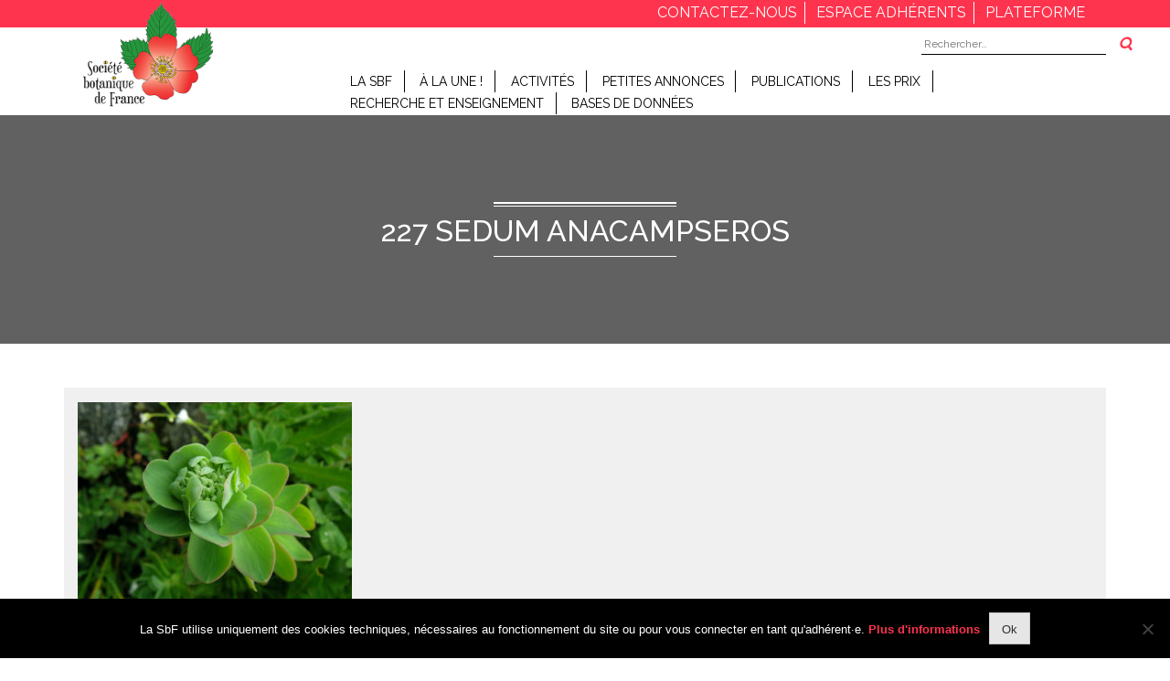

--- FILE ---
content_type: text/html; charset=UTF-8
request_url: https://societebotaniquedefrance.fr/227-sedum-anacampseros/
body_size: 10806
content:
<!doctype html>
<html dir="ltr" lang="fr-FR" prefix="og: https://ogp.me/ns#" >
<head>
	<meta charset="UTF-8">
	<meta name="viewport" content="width=device-width, initial-scale=1">
	<link rel="profile" href="https://gmpg.org/xfn/11">
	<link rel="icon"  type="image/png" href="https://societebotaniquedefrance.fr/wp-content/themes/sbf/assets/img/favicon.png" />
	<link rel="stylesheet" href="https://societebotaniquedefrance.fr/wp-content/themes/sbf/assets/plugins/magnific-popup/magnific.css">
	<link rel="stylesheet" href="//code.jquery.com/ui/1.12.1/themes/base/jquery-ui.css"> 
	<title>227 Sedum anacampseros | SBF</title>
	<style>img:is([sizes="auto" i], [sizes^="auto," i]) { contain-intrinsic-size: 3000px 1500px }</style>
	
		<!-- All in One SEO 4.8.6.1 - aioseo.com -->
	<meta name="robots" content="max-image-preview:large" />
	<meta name="author" content="pierre-antoine.precigout"/>
	<link rel="canonical" href="https://societebotaniquedefrance.fr/227-sedum-anacampseros/" />
	<meta name="generator" content="All in One SEO (AIOSEO) 4.8.6.1" />
		<meta property="og:locale" content="fr_FR" />
		<meta property="og:site_name" content="SBF | Société Botanique de France" />
		<meta property="og:type" content="article" />
		<meta property="og:title" content="227 Sedum anacampseros | SBF" />
		<meta property="og:url" content="https://societebotaniquedefrance.fr/227-sedum-anacampseros/" />
		<meta property="og:image" content="https://societebotaniquedefrance.fr/wp-content/uploads/2021/01/cropped-minilogo_siteSbF_transparent-1.png" />
		<meta property="og:image:secure_url" content="https://societebotaniquedefrance.fr/wp-content/uploads/2021/01/cropped-minilogo_siteSbF_transparent-1.png" />
		<meta property="article:published_time" content="2021-04-08T07:44:58+00:00" />
		<meta property="article:modified_time" content="2021-04-08T07:44:58+00:00" />
		<meta name="twitter:card" content="summary" />
		<meta name="twitter:title" content="227 Sedum anacampseros | SBF" />
		<meta name="twitter:image" content="https://societebotaniquedefrance.fr/wp-content/uploads/2021/01/cropped-minilogo_siteSbF_transparent-1.png" />
		<script type="application/ld+json" class="aioseo-schema">
			{"@context":"https:\/\/schema.org","@graph":[{"@type":"BreadcrumbList","@id":"https:\/\/societebotaniquedefrance.fr\/227-sedum-anacampseros\/#breadcrumblist","itemListElement":[{"@type":"ListItem","@id":"https:\/\/societebotaniquedefrance.fr#listItem","position":1,"name":"Accueil","item":"https:\/\/societebotaniquedefrance.fr","nextItem":{"@type":"ListItem","@id":"https:\/\/societebotaniquedefrance.fr\/227-sedum-anacampseros\/#listItem","name":"227 Sedum anacampseros"}},{"@type":"ListItem","@id":"https:\/\/societebotaniquedefrance.fr\/227-sedum-anacampseros\/#listItem","position":2,"name":"227 Sedum anacampseros","previousItem":{"@type":"ListItem","@id":"https:\/\/societebotaniquedefrance.fr#listItem","name":"Accueil"}}]},{"@type":"ItemPage","@id":"https:\/\/societebotaniquedefrance.fr\/227-sedum-anacampseros\/#itempage","url":"https:\/\/societebotaniquedefrance.fr\/227-sedum-anacampseros\/","name":"227 Sedum anacampseros | SBF","inLanguage":"fr-FR","isPartOf":{"@id":"https:\/\/societebotaniquedefrance.fr\/#website"},"breadcrumb":{"@id":"https:\/\/societebotaniquedefrance.fr\/227-sedum-anacampseros\/#breadcrumblist"},"author":{"@id":"https:\/\/societebotaniquedefrance.fr\/author\/pierre-antoine-precigout\/#author"},"creator":{"@id":"https:\/\/societebotaniquedefrance.fr\/author\/pierre-antoine-precigout\/#author"},"datePublished":"2021-04-08T07:44:58+02:00","dateModified":"2021-04-08T07:44:58+02:00"},{"@type":"Organization","@id":"https:\/\/societebotaniquedefrance.fr\/#organization","name":"SBF","description":"Soci\u00e9t\u00e9 Botanique de France","url":"https:\/\/societebotaniquedefrance.fr\/","logo":{"@type":"ImageObject","url":"https:\/\/societebotaniquedefrance.fr\/wp-content\/uploads\/2021\/01\/cropped-minilogo_siteSbF_transparent-1.png","@id":"https:\/\/societebotaniquedefrance.fr\/227-sedum-anacampseros\/#organizationLogo","width":155,"height":121},"image":{"@id":"https:\/\/societebotaniquedefrance.fr\/227-sedum-anacampseros\/#organizationLogo"}},{"@type":"Person","@id":"https:\/\/societebotaniquedefrance.fr\/author\/pierre-antoine-precigout\/#author","url":"https:\/\/societebotaniquedefrance.fr\/author\/pierre-antoine-precigout\/","name":"pierre-antoine.precigout","image":{"@type":"ImageObject","@id":"https:\/\/societebotaniquedefrance.fr\/227-sedum-anacampseros\/#authorImage","url":"https:\/\/secure.gravatar.com\/avatar\/f79bac7337f770e26440f868dba3de3cbe2218300e890f92d67fd235e1be3270?s=96&d=mm&r=g","width":96,"height":96,"caption":"pierre-antoine.precigout"}},{"@type":"WebSite","@id":"https:\/\/societebotaniquedefrance.fr\/#website","url":"https:\/\/societebotaniquedefrance.fr\/","name":"SBF","description":"Soci\u00e9t\u00e9 Botanique de France","inLanguage":"fr-FR","publisher":{"@id":"https:\/\/societebotaniquedefrance.fr\/#organization"}}]}
		</script>
		<!-- All in One SEO -->

<link rel='dns-prefetch' href='//cdnjs.cloudflare.com' />
<link rel='dns-prefetch' href='//stackpath.bootstrapcdn.com' />
<link rel="alternate" type="application/rss+xml" title="SBF &raquo; Flux" href="https://societebotaniquedefrance.fr/feed/" />
<link rel="alternate" type="application/rss+xml" title="SBF &raquo; Flux des commentaires" href="https://societebotaniquedefrance.fr/comments/feed/" />
<script type="text/javascript">
/* <![CDATA[ */
window._wpemojiSettings = {"baseUrl":"https:\/\/s.w.org\/images\/core\/emoji\/16.0.1\/72x72\/","ext":".png","svgUrl":"https:\/\/s.w.org\/images\/core\/emoji\/16.0.1\/svg\/","svgExt":".svg","source":{"concatemoji":"https:\/\/societebotaniquedefrance.fr\/wp-includes\/js\/wp-emoji-release.min.js?ver=6.8.3"}};
/*! This file is auto-generated */
!function(s,n){var o,i,e;function c(e){try{var t={supportTests:e,timestamp:(new Date).valueOf()};sessionStorage.setItem(o,JSON.stringify(t))}catch(e){}}function p(e,t,n){e.clearRect(0,0,e.canvas.width,e.canvas.height),e.fillText(t,0,0);var t=new Uint32Array(e.getImageData(0,0,e.canvas.width,e.canvas.height).data),a=(e.clearRect(0,0,e.canvas.width,e.canvas.height),e.fillText(n,0,0),new Uint32Array(e.getImageData(0,0,e.canvas.width,e.canvas.height).data));return t.every(function(e,t){return e===a[t]})}function u(e,t){e.clearRect(0,0,e.canvas.width,e.canvas.height),e.fillText(t,0,0);for(var n=e.getImageData(16,16,1,1),a=0;a<n.data.length;a++)if(0!==n.data[a])return!1;return!0}function f(e,t,n,a){switch(t){case"flag":return n(e,"\ud83c\udff3\ufe0f\u200d\u26a7\ufe0f","\ud83c\udff3\ufe0f\u200b\u26a7\ufe0f")?!1:!n(e,"\ud83c\udde8\ud83c\uddf6","\ud83c\udde8\u200b\ud83c\uddf6")&&!n(e,"\ud83c\udff4\udb40\udc67\udb40\udc62\udb40\udc65\udb40\udc6e\udb40\udc67\udb40\udc7f","\ud83c\udff4\u200b\udb40\udc67\u200b\udb40\udc62\u200b\udb40\udc65\u200b\udb40\udc6e\u200b\udb40\udc67\u200b\udb40\udc7f");case"emoji":return!a(e,"\ud83e\udedf")}return!1}function g(e,t,n,a){var r="undefined"!=typeof WorkerGlobalScope&&self instanceof WorkerGlobalScope?new OffscreenCanvas(300,150):s.createElement("canvas"),o=r.getContext("2d",{willReadFrequently:!0}),i=(o.textBaseline="top",o.font="600 32px Arial",{});return e.forEach(function(e){i[e]=t(o,e,n,a)}),i}function t(e){var t=s.createElement("script");t.src=e,t.defer=!0,s.head.appendChild(t)}"undefined"!=typeof Promise&&(o="wpEmojiSettingsSupports",i=["flag","emoji"],n.supports={everything:!0,everythingExceptFlag:!0},e=new Promise(function(e){s.addEventListener("DOMContentLoaded",e,{once:!0})}),new Promise(function(t){var n=function(){try{var e=JSON.parse(sessionStorage.getItem(o));if("object"==typeof e&&"number"==typeof e.timestamp&&(new Date).valueOf()<e.timestamp+604800&&"object"==typeof e.supportTests)return e.supportTests}catch(e){}return null}();if(!n){if("undefined"!=typeof Worker&&"undefined"!=typeof OffscreenCanvas&&"undefined"!=typeof URL&&URL.createObjectURL&&"undefined"!=typeof Blob)try{var e="postMessage("+g.toString()+"("+[JSON.stringify(i),f.toString(),p.toString(),u.toString()].join(",")+"));",a=new Blob([e],{type:"text/javascript"}),r=new Worker(URL.createObjectURL(a),{name:"wpTestEmojiSupports"});return void(r.onmessage=function(e){c(n=e.data),r.terminate(),t(n)})}catch(e){}c(n=g(i,f,p,u))}t(n)}).then(function(e){for(var t in e)n.supports[t]=e[t],n.supports.everything=n.supports.everything&&n.supports[t],"flag"!==t&&(n.supports.everythingExceptFlag=n.supports.everythingExceptFlag&&n.supports[t]);n.supports.everythingExceptFlag=n.supports.everythingExceptFlag&&!n.supports.flag,n.DOMReady=!1,n.readyCallback=function(){n.DOMReady=!0}}).then(function(){return e}).then(function(){var e;n.supports.everything||(n.readyCallback(),(e=n.source||{}).concatemoji?t(e.concatemoji):e.wpemoji&&e.twemoji&&(t(e.twemoji),t(e.wpemoji)))}))}((window,document),window._wpemojiSettings);
/* ]]> */
</script>
<link rel='stylesheet' id='formidable-css' href='https://societebotaniquedefrance.fr/wp-content/plugins/formidable/css/formidableforms.css?ver=10311001' type='text/css' media='all' />
<style id='wp-emoji-styles-inline-css' type='text/css'>

	img.wp-smiley, img.emoji {
		display: inline !important;
		border: none !important;
		box-shadow: none !important;
		height: 1em !important;
		width: 1em !important;
		margin: 0 0.07em !important;
		vertical-align: -0.1em !important;
		background: none !important;
		padding: 0 !important;
	}
</style>
<link rel='stylesheet' id='cookie-notice-front-css' href='https://societebotaniquedefrance.fr/wp-content/plugins/cookie-notice/css/front.min.css?ver=2.5.7' type='text/css' media='all' />
<link rel='stylesheet' id='eesfla-styles-css' href='https://societebotaniquedefrance.fr/wp-content/plugins/ee-simple-file-list-access/css/style.css?ver=2.0.3' type='text/css' media='all' />
<link rel='stylesheet' id='ee-simple-file-list-pro-css-css' href='https://societebotaniquedefrance.fr/wp-content/plugins/ee-simple-file-list-pro/css/eeStyles.css?ver=5.4.4' type='text/css' media='all' />
<link rel='stylesheet' id='ee-simple-file-list-search-css-css' href='https://societebotaniquedefrance.fr/wp-content/plugins/ee-simple-file-list-search/css/eeSFLS_styles.css?ver=2.4.5' type='text/css' media='all' />
<link rel='stylesheet' id='ee-simple-file-list-search-date-picker-css-css' href='https://societebotaniquedefrance.fr/wp-content/plugins/ee-simple-file-list-search/datepicker/jquery-ui.min.css?ver=6.8.3' type='text/css' media='all' />
<link rel='stylesheet' id='ee-simple-file-list-search-date-picker-theme-css-css' href='https://societebotaniquedefrance.fr/wp-content/plugins/ee-simple-file-list-search/datepicker/jquery-ui.theme.min.css?ver=6.8.3' type='text/css' media='all' />
<link rel='stylesheet' id='image-map-pro-dist-css-css' href='https://societebotaniquedefrance.fr/wp-content/plugins/image-map-pro-wordpress/css/image-map-pro.min.css?ver=5.6.4' type='text/css' media='' />
<link rel='stylesheet' id='ihc_font_style-css' href='https://societebotaniquedefrance.fr/wp-content/plugins/indeed-membership-pro/assets/css/font-awesome.css?ver=6.8.3' type='text/css' media='all' />
<link rel='stylesheet' id='ihc_front_end_style-css' href='https://societebotaniquedefrance.fr/wp-content/plugins/indeed-membership-pro/assets/css/style.css?ver=6.8.3' type='text/css' media='all' />
<link rel='stylesheet' id='ihc_templates_style-css' href='https://societebotaniquedefrance.fr/wp-content/plugins/indeed-membership-pro/assets/css/templates.css?ver=6.8.3' type='text/css' media='all' />
<link rel='stylesheet' id='ihc_select2_style-css' href='https://societebotaniquedefrance.fr/wp-content/plugins/indeed-membership-pro/assets/css/select2.min.css?ver=6.8.3' type='text/css' media='all' />
<link rel='stylesheet' id='ihc_iziModal-css' href='https://societebotaniquedefrance.fr/wp-content/plugins/indeed-membership-pro/assets/css/iziModal.min.css?ver=6.8.3' type='text/css' media='all' />
<link rel='stylesheet' id='ple-style-css' href='https://societebotaniquedefrance.fr/wp-content/plugins/page-loading-effects/assets/css/style.css?ver=1.0.0' type='text/css' media='all' />
<link rel='stylesheet' id='sbf-style-css' href='https://societebotaniquedefrance.fr/wp-content/themes/sbf/style.css?ver=6.8.3' type='text/css' media='all' />
<link rel='stylesheet' id='sbf-style-theme-css' href='https://societebotaniquedefrance.fr/wp-content/themes/sbf/assets/stylesheets/sass/style.css?ver=6.8.3' type='text/css' media='all' />
<link rel='stylesheet' id='slick-style-css' href='https://societebotaniquedefrance.fr/wp-content/themes/sbf/assets/slick/slick.css?ver=6.8.3' type='text/css' media='all' />
<link rel='stylesheet' id='slick-style-1-css' href='https://societebotaniquedefrance.fr/wp-content/themes/sbf/assets/slick/slick-theme.css?ver=6.8.3' type='text/css' media='all' />
<link rel='stylesheet' id='sbf-style-font-css' href='https://stackpath.bootstrapcdn.com/font-awesome/4.7.0/css/font-awesome.min.css?ver=6.8.3' type='text/css' media='all' />
<link rel='stylesheet' id='tablepress-default-css' href='https://societebotaniquedefrance.fr/wp-content/plugins/tablepress/css/build/default.css?ver=3.2' type='text/css' media='all' />
<!--n2css--><!--n2js--><script type="text/javascript" id="cookie-notice-front-js-before">
/* <![CDATA[ */
var cnArgs = {"ajaxUrl":"https:\/\/societebotaniquedefrance.fr\/wp-admin\/admin-ajax.php","nonce":"b80b04611d","hideEffect":"fade","position":"bottom","onScroll":false,"onScrollOffset":100,"onClick":false,"cookieName":"cookie_notice_accepted","cookieTime":2592000,"cookieTimeRejected":2592000,"globalCookie":false,"redirection":false,"cache":false,"revokeCookies":false,"revokeCookiesOpt":"automatic"};
/* ]]> */
</script>
<script type="text/javascript" src="https://societebotaniquedefrance.fr/wp-content/plugins/cookie-notice/js/front.min.js?ver=2.5.7" id="cookie-notice-front-js"></script>
<script type="text/javascript" src="https://societebotaniquedefrance.fr/wp-includes/js/jquery/jquery.min.js?ver=3.7.1" id="jquery-core-js"></script>
<script type="text/javascript" src="https://societebotaniquedefrance.fr/wp-includes/js/jquery/jquery-migrate.min.js?ver=3.4.1" id="jquery-migrate-js"></script>
<script type="text/javascript" src="https://societebotaniquedefrance.fr/wp-content/plugins/ee-simple-file-list-access/js/eeSFLA_scripts-footer.js?ver=2.0.3" id="eesfla-js-js"></script>
<script type="text/javascript" src="https://societebotaniquedefrance.fr/wp-content/plugins/ee-simple-file-list-pro/js/ee-head.js?ver=6.8.3" id="ee-simple-file-list-pro-js-head-js"></script>
<script type="text/javascript" src="https://societebotaniquedefrance.fr/wp-content/plugins/ee-simple-file-list-search/datepicker/jquery-ui.min.js?ver=6.8.3" id="ee-simple-file-list-search-datepicker-js-js"></script>
<script type="text/javascript" src="https://societebotaniquedefrance.fr/wp-content/plugins/indeed-membership-pro/assets/js/select2.min.js" id="ihc-select2-js"></script>
<script type="text/javascript" src="https://societebotaniquedefrance.fr/wp-content/plugins/indeed-membership-pro/assets/js/jquery-ui.min.js" id="ihc-jquery-ui-js"></script>
<script type="text/javascript" src="https://societebotaniquedefrance.fr/wp-content/plugins/indeed-membership-pro/assets/js/jquery.form.js" id="ihc-jquery_form_module-js"></script>
<script type="text/javascript" src="https://societebotaniquedefrance.fr/wp-content/plugins/indeed-membership-pro/assets/js/jquery.uploadfile.min.js" id="ihc-jquery_upload_file-js"></script>
<script type="text/javascript" id="ihc-front_end_js-js-extra">
/* <![CDATA[ */
var ihc_site_url = "https:\/\/societebotaniquedefrance.fr";
var ihc_ajax_url = "https:\/\/societebotaniquedefrance.fr\/wp-admin\/admin-ajax.php";
var ihc_translated_labels = "{\"delete_level\":\"Are you sure you want to delete this level?\",\"cancel_level\":\"Are you sure you want to cancel this level?\"}";
/* ]]> */
</script>
<script type="text/javascript" src="https://societebotaniquedefrance.fr/wp-content/plugins/indeed-membership-pro/assets/js/functions.js" id="ihc-front_end_js-js"></script>
<script type="text/javascript" src="https://societebotaniquedefrance.fr/wp-content/plugins/indeed-membership-pro/assets/js/printThis.js" id="ihc-print-this-js"></script>
<script type="text/javascript" src="https://societebotaniquedefrance.fr/wp-content/plugins/indeed-membership-pro/assets/js/iziModal.min.js" id="ihc_iziModal_js-js"></script>
<script type="text/javascript" src="https://societebotaniquedefrance.fr/wp-content/plugins/page-loading-effects/assets/js/ple.preloader.min.js?ver=6.8.3" id="ple-script-js"></script>
<script type="text/javascript" src="https://societebotaniquedefrance.fr/wp-content/themes/sbf/assets/slick/slick.js?ver=6.8.3" id="slick-js-js"></script>
<script type="text/javascript" src="https://societebotaniquedefrance.fr/wp-content/themes/sbf/assets/slick/slick.min.js?ver=6.8.3" id="slick-js-min-js"></script>
<script type="text/javascript" src="https://societebotaniquedefrance.fr/wp-content/themes/sbf/assets/js/custom.js?ver=6.8.3" id="custom-js-js"></script>
<script type="text/javascript" src="//cdnjs.cloudflare.com/ajax/libs/jquery.matchHeight/0.7.0/jquery.matchHeight-min.js?ver=6.8.3" id="custom-js"></script>
<link rel="https://api.w.org/" href="https://societebotaniquedefrance.fr/wp-json/" /><link rel="alternate" title="JSON" type="application/json" href="https://societebotaniquedefrance.fr/wp-json/wp/v2/media/2559" /><link rel="EditURI" type="application/rsd+xml" title="RSD" href="https://societebotaniquedefrance.fr/xmlrpc.php?rsd" />
<meta name="generator" content="WordPress 6.8.3" />
<link rel='shortlink' href='https://societebotaniquedefrance.fr/?p=2559' />
<link rel="alternate" title="oEmbed (JSON)" type="application/json+oembed" href="https://societebotaniquedefrance.fr/wp-json/oembed/1.0/embed?url=https%3A%2F%2Fsocietebotaniquedefrance.fr%2F227-sedum-anacampseros%2F" />
<link rel="alternate" title="oEmbed (XML)" type="text/xml+oembed" href="https://societebotaniquedefrance.fr/wp-json/oembed/1.0/embed?url=https%3A%2F%2Fsocietebotaniquedefrance.fr%2F227-sedum-anacampseros%2F&#038;format=xml" />
<script type="text/javascript">
  plePreloader.speed = "";
  if(!plePreloader.speed){
    plePreloader.speed=4000;
  }
  plePreloader.elem = "ple-loader-wraps1";
  plePreloader.elemInner = "";
  plePreloader.kicks();
</script>
<style type="text/css">
  #ple-loader-wraps1 {
    background: #fe344e;
  }
  #ple-loader-wraps1 #ple-animates {
     background:#ffffff;}
</style>
<!-- Analytics by WP Statistics - https://wp-statistics.com -->
<style type="text/css">.recentcomments a{display:inline !important;padding:0 !important;margin:0 !important;}</style><meta name="generator" content="Powered by WPBakery Page Builder - drag and drop page builder for WordPress."/>
<!--[if lte IE 9]><link rel="stylesheet" type="text/css" href="https://societebotaniquedefrance.fr/wp-content/plugins/js_composer/assets/css/vc_lte_ie9.min.css" media="screen"><![endif]-->		<style type="text/css">
					.site-title,
			.site-description {
				position: absolute;
				clip: rect(1px, 1px, 1px, 1px);
			}
				</style>
		<link rel="icon" href="https://societebotaniquedefrance.fr/wp-content/uploads/2023/03/cropped-minilogo_siteSbF_transparent-1-150x121.png" sizes="32x32" />
<link rel="icon" href="https://societebotaniquedefrance.fr/wp-content/uploads/2023/03/cropped-minilogo_siteSbF_transparent-1.png" sizes="192x192" />
<link rel="apple-touch-icon" href="https://societebotaniquedefrance.fr/wp-content/uploads/2023/03/cropped-minilogo_siteSbF_transparent-1.png" />
<meta name="msapplication-TileImage" content="https://societebotaniquedefrance.fr/wp-content/uploads/2023/03/cropped-minilogo_siteSbF_transparent-1.png" />
<noscript><style type="text/css"> .wpb_animate_when_almost_visible { opacity: 1; }</style></noscript>	 <script src="https://cdnjs.cloudflare.com/ajax/libs/jspdf/0.9.0rc1/jspdf.min.js"></script>
</head>

<header class="header">

	<div class="small_header">
		<div class="container text-right">
			<ul class="list_small_header text-uppercase">
				<li class="small_list_item border-right pr-2"><a href="https://societebotaniquedefrance.fr/contact/">contactez-nous</a></li>
				<li class="small_list_item border-right pr-2 pl-2"><a href="https://societe-botanique-de-france.s2.yapla.com/fr/accueil" target="_blank">espace adhérents</a></li>
				<li class="small_list_item pr-2 pl-2"><a href="https://societebotaniquedefrance.fr/plateforme/">Plateforme</a></li>
				<!-- <li class="small_list_item pl-1">EN</li> -->
			</ul>
		</div>
	</div>

	<div class="container">
		<div class="row">
			<div class="col-md-3 col-5">
				<div class="logo-site">
					<a href="https://societebotaniquedefrance.fr/" class="custom-logo-link" rel="home"><img width="155" height="121" src="https://societebotaniquedefrance.fr/wp-content/uploads/2021/01/cropped-minilogo_siteSbF_transparent-1.png" class="custom-logo" alt="SBF" decoding="async" /></a>				</div>
			</div>
			<div class="col-md-9 col-7 d-flex jutify-content-end">
				<div class="search-form-header">
					<span class="search-icon"><i class="fa fa-search"></i></span>
					<form role="search" method="get" class="search-form" action="https://societebotaniquedefrance.fr/">
				<label>
					<span class="screen-reader-text">Rechercher :</span>
					<input type="search" class="search-field" placeholder="Rechercher…" value="" name="s" />
				</label>
				<input type="submit" class="search-submit" value="Rechercher" />
			</form>				</div>
				<nav class="navbar navbar-expand-lg navbar-light w-100">
				  <button class="navbar-toggler" type="button" data-toggle="collapse" data-target="#navbarNav1" aria-controls="navbarNav1" aria-expanded="false" aria-label="Toggle navigation" onclick="myFunction(this)">
				      <div class="bar1"></div>
					    <div class="bar2"></div>
					    <div class="bar3"></div>
				  </button>
				  <div class="collapse navbar-collapse text-uppercase" id="navbarNav">
				    <div class="menu-menu-1-container"><ul id="menu-menu-1" class="menu"><li id="menu-item-19" class="menu-item menu-item-type-post_type menu-item-object-page menu-item-home menu-item-has-children menu-item-19"><a href="https://societebotaniquedefrance.fr/">LA SBF</a>
<ul class="sub-menu">
	<li id="menu-item-118" class="menu-item menu-item-type-post_type menu-item-object-page menu-item-118"><a href="https://societebotaniquedefrance.fr/homepage/conseil-et-bureau/">Conseil et bureau</a></li>
	<li id="menu-item-122" class="menu-item menu-item-type-post_type menu-item-object-page menu-item-122"><a href="https://societebotaniquedefrance.fr/homepage/statuts-et-reglement/">Statuts et règlement</a></li>
	<li id="menu-item-230" class="menu-item menu-item-type-post_type menu-item-object-page menu-item-230"><a href="https://societebotaniquedefrance.fr/homepage/adhesion-tarifs/">Adhésion / tarifs</a></li>
	<li id="menu-item-219" class="menu-item menu-item-type-post_type menu-item-object-page menu-item-219"><a href="https://societebotaniquedefrance.fr/homepage/liens/">Liens</a></li>
	<li id="menu-item-1873" class="menu-item menu-item-type-post_type menu-item-object-page menu-item-1873"><a href="https://societebotaniquedefrance.fr/plateforme-reservee-aux-membres-du-conseil/">Espace Réservé au Conseil</a></li>
</ul>
</li>
<li id="menu-item-1597" class="menu-item menu-item-type-post_type menu-item-object-page menu-item-has-children menu-item-1597"><a href="https://societebotaniquedefrance.fr/a-la-une/">À la Une !</a>
<ul class="sub-menu">
	<li id="menu-item-65" class="menu-item menu-item-type-post_type menu-item-object-page menu-item-65"><a href="https://societebotaniquedefrance.fr/actus/">Actus</a></li>
	<li id="menu-item-1598" class="menu-item menu-item-type-post_type menu-item-object-page menu-item-1598"><a href="https://societebotaniquedefrance.fr/actualites-botaniques/">Actualités Botaniques</a></li>
</ul>
</li>
<li id="menu-item-198" class="menu-item menu-item-type-custom menu-item-object-custom menu-item-has-children menu-item-198"><a>Activités</a>
<ul class="sub-menu">
	<li id="menu-item-205" class="menu-item menu-item-type-post_type menu-item-object-page menu-item-205"><a href="https://societebotaniquedefrance.fr/comptes-rendus-des-sessions-et-colloques/">Comptes rendus des sessions</a></li>
	<li id="menu-item-1155" class="menu-item menu-item-type-post_type menu-item-object-page menu-item-has-children menu-item-1155"><a href="https://societebotaniquedefrance.fr/colloques/">Colloques SBF</a>
	<ul class="sub-menu">
		<li id="menu-item-6680" class="menu-item menu-item-type-post_type menu-item-object-page menu-item-6680"><a href="https://societebotaniquedefrance.fr/journee-detudes-les-essences-exotiques-en-foret/">Journée d’études “Les essences exotiques en forêt”</a></li>
		<li id="menu-item-5209" class="menu-item menu-item-type-post_type menu-item-object-page menu-item-5209"><a href="https://societebotaniquedefrance.fr/colloque-alimentation/">Colloque “Alimentation”</a></li>
		<li id="menu-item-1490" class="menu-item menu-item-type-post_type menu-item-object-page menu-item-1490"><a href="https://societebotaniquedefrance.fr/colloque-domestication/">Colloque “Domestication”</a></li>
		<li id="menu-item-1471" class="menu-item menu-item-type-post_type menu-item-object-page menu-item-1471"><a href="https://societebotaniquedefrance.fr/colloque-agroforesterie/">Colloque “Agroforesterie”</a></li>
		<li id="menu-item-1472" class="menu-item menu-item-type-post_type menu-item-object-page menu-item-1472"><a href="https://societebotaniquedefrance.fr/colloque-les-pollinisations/">Colloque “Les pollinisations”</a></li>
	</ul>
</li>
	<li id="menu-item-4089" class="menu-item menu-item-type-post_type menu-item-object-page menu-item-4089"><a href="https://societebotaniquedefrance.fr/productions-scientifiques-de-nos-membres/">Productions scientifiques de nos membres</a></li>
	<li id="menu-item-199" class="menu-item menu-item-type-post_type menu-item-object-page menu-item-199"><a href="https://societebotaniquedefrance.fr/vie-de-la-societe/">Vie de la Société</a></li>
	<li id="menu-item-262" class="menu-item menu-item-type-post_type menu-item-object-page menu-item-262"><a href="https://societebotaniquedefrance.fr/antenne-sud-ouest/">Antenne Sud-Ouest</a></li>
</ul>
</li>
<li id="menu-item-7650" class="menu-item menu-item-type-post_type menu-item-object-page menu-item-has-children menu-item-7650"><a href="https://societebotaniquedefrance.fr/petites-annonces/">Petites Annonces</a>
<ul class="sub-menu">
	<li id="menu-item-7652" class="menu-item menu-item-type-post_type menu-item-object-page menu-item-7652"><a href="https://societebotaniquedefrance.fr/offres-demploi/">Offres d’emploi</a></li>
	<li id="menu-item-7654" class="menu-item menu-item-type-post_type menu-item-object-page menu-item-7654"><a href="https://societebotaniquedefrance.fr/7596-2/">Parutions d’ouvrages</a></li>
	<li id="menu-item-7655" class="menu-item menu-item-type-post_type menu-item-object-page menu-item-7655"><a href="https://societebotaniquedefrance.fr/colloques-2/">Colloques, conférences, journées d’études, événements</a></li>
	<li id="menu-item-7653" class="menu-item menu-item-type-post_type menu-item-object-page menu-item-7653"><a href="https://societebotaniquedefrance.fr/parutions-numeriques/">Parutions numériques</a></li>
	<li id="menu-item-7651" class="menu-item menu-item-type-post_type menu-item-object-page menu-item-7651"><a href="https://societebotaniquedefrance.fr/expositions/">Expositions</a></li>
</ul>
</li>
<li id="menu-item-174" class="menu-item menu-item-type-post_type menu-item-object-page menu-item-has-children menu-item-174"><a href="https://societebotaniquedefrance.fr/publications/">Publications</a>
<ul class="sub-menu">
	<li id="menu-item-1390" class="menu-item menu-item-type-post_type menu-item-object-page menu-item-has-children menu-item-1390"><a href="https://societebotaniquedefrance.fr/revues/">Revues</a>
	<ul class="sub-menu">
		<li id="menu-item-361" class="menu-item menu-item-type-post_type menu-item-object-page menu-item-361"><a href="https://societebotaniquedefrance.fr/publications/le-journal-de-botanique/">Le Journal de Botanique</a></li>
		<li id="menu-item-357" class="menu-item menu-item-type-post_type menu-item-object-page menu-item-357"><a href="https://societebotaniquedefrance.fr/publications/botany-letters/">Botany Letters</a></li>
		<li id="menu-item-356" class="menu-item menu-item-type-post_type menu-item-object-page menu-item-356"><a href="https://societebotaniquedefrance.fr/publications/acta-botanica-gallica/">Acta Botanica Gallica</a></li>
	</ul>
</li>
	<li id="menu-item-1389" class="menu-item menu-item-type-post_type menu-item-object-page menu-item-has-children menu-item-1389"><a href="https://societebotaniquedefrance.fr/ouvrages/">Ouvrages</a>
	<ul class="sub-menu">
		<li id="menu-item-358" class="menu-item menu-item-type-post_type menu-item-object-page menu-item-358"><a href="https://societebotaniquedefrance.fr/publications/flora-gallica/">Flora Gallica</a></li>
		<li id="menu-item-5171" class="menu-item menu-item-type-post_type menu-item-object-page menu-item-5171"><a href="https://societebotaniquedefrance.fr/livre-blanc-sur-lintroduction-dessences-exotiques-en-foret/">Livre blanc sur les exotiques en forêt</a></li>
		<li id="menu-item-1388" class="menu-item menu-item-type-post_type menu-item-object-page menu-item-1388"><a href="https://societebotaniquedefrance.fr/soutien-a-la-publication-douvrages/">Soutien à la publication d’ouvrages</a></li>
	</ul>
</li>
	<li id="menu-item-355" class="menu-item menu-item-type-post_type menu-item-object-page menu-item-355"><a href="https://societebotaniquedefrance.fr/publications/bulletin-de-la-societe-botanique-de-france/">Bulletins de la SbF</a></li>
	<li id="menu-item-354" class="menu-item menu-item-type-post_type menu-item-object-page menu-item-354"><a href="https://societebotaniquedefrance.fr/le-diplome-universitaire/bibliotheque/">Bibliothèque</a></li>
</ul>
</li>
<li id="menu-item-146" class="menu-item menu-item-type-post_type menu-item-object-page menu-item-has-children menu-item-146"><a href="https://societebotaniquedefrance.fr/les-prix/">Les prix</a>
<ul class="sub-menu">
	<li id="menu-item-349" class="menu-item menu-item-type-post_type menu-item-object-page menu-item-349"><a href="https://societebotaniquedefrance.fr/les-prix/prix-du-conseil/">Prix du Conseil</a></li>
	<li id="menu-item-350" class="menu-item menu-item-type-post_type menu-item-object-page menu-item-350"><a href="https://societebotaniquedefrance.fr/les-prix/prix-gandoger/">Prix Gandoger</a></li>
	<li id="menu-item-351" class="menu-item menu-item-type-post_type menu-item-object-page menu-item-351"><a href="https://societebotaniquedefrance.fr/les-prix/prix-de-coincy/">Prix de Coincy</a></li>
	<li id="menu-item-352" class="menu-item menu-item-type-post_type menu-item-object-page menu-item-352"><a href="https://societebotaniquedefrance.fr/les-prix/prix-jussieu/">Prix Jussieu</a></li>
</ul>
</li>
<li id="menu-item-138" class="menu-item menu-item-type-custom menu-item-object-custom menu-item-has-children menu-item-138"><a>Recherche et  enseignement</a>
<ul class="sub-menu">
	<li id="menu-item-1462" class="menu-item menu-item-type-post_type menu-item-object-page menu-item-has-children menu-item-1462"><a href="https://societebotaniquedefrance.fr/la-sbf-soutient/">La SbF soutient…</a>
	<ul class="sub-menu">
		<li id="menu-item-1464" class="menu-item menu-item-type-post_type menu-item-object-page menu-item-1464"><a href="https://societebotaniquedefrance.fr/soutien-a-la-publication-douvrages/">Soutien à la publication d’ouvrages</a></li>
		<li id="menu-item-1463" class="menu-item menu-item-type-post_type menu-item-object-page menu-item-1463"><a href="https://societebotaniquedefrance.fr/participation-a-des-colloques/">Participation à des colloques</a></li>
		<li id="menu-item-353" class="menu-item menu-item-type-post_type menu-item-object-page menu-item-353"><a href="https://societebotaniquedefrance.fr/les-prix/prix-de-these/">Prix de thèse</a></li>
	</ul>
</li>
	<li id="menu-item-153" class="menu-item menu-item-type-post_type menu-item-object-page menu-item-153"><a href="https://societebotaniquedefrance.fr/le-diplome-universitaire/">Le Diplôme Universitaire</a></li>
</ul>
</li>
<li id="menu-item-269" class="menu-item menu-item-type-post_type menu-item-object-page menu-item-has-children menu-item-269"><a href="https://societebotaniquedefrance.fr/bases-de-donnees/">Bases de données</a>
<ul class="sub-menu">
	<li id="menu-item-763" class="menu-item menu-item-type-post_type menu-item-object-page menu-item-763"><a href="https://societebotaniquedefrance.fr/bases-de-donnees/botanistes/">Botanistes</a></li>
	<li id="menu-item-772" class="menu-item menu-item-type-post_type menu-item-object-page menu-item-772"><a href="https://societebotaniquedefrance.fr/bases-de-donnees/images/">Images</a></li>
	<li id="menu-item-797" class="menu-item menu-item-type-post_type menu-item-object-page menu-item-797"><a href="https://societebotaniquedefrance.fr/bibliographie/">Articles</a></li>
</ul>
</li>
</ul></div>				  </div>
				</nav>
			</div>
			<div class="col-md-12 p-0">
				<div class="collapse navbar-collapse text-uppercase pb-4 pt-4" id="navbarNav1">
				    <div class="menu-menu-1-container"><ul id="menu-menu-2" class="menu"><li class="menu-item menu-item-type-post_type menu-item-object-page menu-item-home menu-item-has-children menu-item-19"><a href="https://societebotaniquedefrance.fr/">LA SBF</a>
<ul class="sub-menu">
	<li class="menu-item menu-item-type-post_type menu-item-object-page menu-item-118"><a href="https://societebotaniquedefrance.fr/homepage/conseil-et-bureau/">Conseil et bureau</a></li>
	<li class="menu-item menu-item-type-post_type menu-item-object-page menu-item-122"><a href="https://societebotaniquedefrance.fr/homepage/statuts-et-reglement/">Statuts et règlement</a></li>
	<li class="menu-item menu-item-type-post_type menu-item-object-page menu-item-230"><a href="https://societebotaniquedefrance.fr/homepage/adhesion-tarifs/">Adhésion / tarifs</a></li>
	<li class="menu-item menu-item-type-post_type menu-item-object-page menu-item-219"><a href="https://societebotaniquedefrance.fr/homepage/liens/">Liens</a></li>
	<li class="menu-item menu-item-type-post_type menu-item-object-page menu-item-1873"><a href="https://societebotaniquedefrance.fr/plateforme-reservee-aux-membres-du-conseil/">Espace Réservé au Conseil</a></li>
</ul>
</li>
<li class="menu-item menu-item-type-post_type menu-item-object-page menu-item-has-children menu-item-1597"><a href="https://societebotaniquedefrance.fr/a-la-une/">À la Une !</a>
<ul class="sub-menu">
	<li class="menu-item menu-item-type-post_type menu-item-object-page menu-item-65"><a href="https://societebotaniquedefrance.fr/actus/">Actus</a></li>
	<li class="menu-item menu-item-type-post_type menu-item-object-page menu-item-1598"><a href="https://societebotaniquedefrance.fr/actualites-botaniques/">Actualités Botaniques</a></li>
</ul>
</li>
<li class="menu-item menu-item-type-custom menu-item-object-custom menu-item-has-children menu-item-198"><a>Activités</a>
<ul class="sub-menu">
	<li class="menu-item menu-item-type-post_type menu-item-object-page menu-item-205"><a href="https://societebotaniquedefrance.fr/comptes-rendus-des-sessions-et-colloques/">Comptes rendus des sessions</a></li>
	<li class="menu-item menu-item-type-post_type menu-item-object-page menu-item-has-children menu-item-1155"><a href="https://societebotaniquedefrance.fr/colloques/">Colloques SBF</a>
	<ul class="sub-menu">
		<li class="menu-item menu-item-type-post_type menu-item-object-page menu-item-6680"><a href="https://societebotaniquedefrance.fr/journee-detudes-les-essences-exotiques-en-foret/">Journée d’études “Les essences exotiques en forêt”</a></li>
		<li class="menu-item menu-item-type-post_type menu-item-object-page menu-item-5209"><a href="https://societebotaniquedefrance.fr/colloque-alimentation/">Colloque “Alimentation”</a></li>
		<li class="menu-item menu-item-type-post_type menu-item-object-page menu-item-1490"><a href="https://societebotaniquedefrance.fr/colloque-domestication/">Colloque “Domestication”</a></li>
		<li class="menu-item menu-item-type-post_type menu-item-object-page menu-item-1471"><a href="https://societebotaniquedefrance.fr/colloque-agroforesterie/">Colloque “Agroforesterie”</a></li>
		<li class="menu-item menu-item-type-post_type menu-item-object-page menu-item-1472"><a href="https://societebotaniquedefrance.fr/colloque-les-pollinisations/">Colloque “Les pollinisations”</a></li>
	</ul>
</li>
	<li class="menu-item menu-item-type-post_type menu-item-object-page menu-item-4089"><a href="https://societebotaniquedefrance.fr/productions-scientifiques-de-nos-membres/">Productions scientifiques de nos membres</a></li>
	<li class="menu-item menu-item-type-post_type menu-item-object-page menu-item-199"><a href="https://societebotaniquedefrance.fr/vie-de-la-societe/">Vie de la Société</a></li>
	<li class="menu-item menu-item-type-post_type menu-item-object-page menu-item-262"><a href="https://societebotaniquedefrance.fr/antenne-sud-ouest/">Antenne Sud-Ouest</a></li>
</ul>
</li>
<li class="menu-item menu-item-type-post_type menu-item-object-page menu-item-has-children menu-item-7650"><a href="https://societebotaniquedefrance.fr/petites-annonces/">Petites Annonces</a>
<ul class="sub-menu">
	<li class="menu-item menu-item-type-post_type menu-item-object-page menu-item-7652"><a href="https://societebotaniquedefrance.fr/offres-demploi/">Offres d’emploi</a></li>
	<li class="menu-item menu-item-type-post_type menu-item-object-page menu-item-7654"><a href="https://societebotaniquedefrance.fr/7596-2/">Parutions d’ouvrages</a></li>
	<li class="menu-item menu-item-type-post_type menu-item-object-page menu-item-7655"><a href="https://societebotaniquedefrance.fr/colloques-2/">Colloques, conférences, journées d’études, événements</a></li>
	<li class="menu-item menu-item-type-post_type menu-item-object-page menu-item-7653"><a href="https://societebotaniquedefrance.fr/parutions-numeriques/">Parutions numériques</a></li>
	<li class="menu-item menu-item-type-post_type menu-item-object-page menu-item-7651"><a href="https://societebotaniquedefrance.fr/expositions/">Expositions</a></li>
</ul>
</li>
<li class="menu-item menu-item-type-post_type menu-item-object-page menu-item-has-children menu-item-174"><a href="https://societebotaniquedefrance.fr/publications/">Publications</a>
<ul class="sub-menu">
	<li class="menu-item menu-item-type-post_type menu-item-object-page menu-item-has-children menu-item-1390"><a href="https://societebotaniquedefrance.fr/revues/">Revues</a>
	<ul class="sub-menu">
		<li class="menu-item menu-item-type-post_type menu-item-object-page menu-item-361"><a href="https://societebotaniquedefrance.fr/publications/le-journal-de-botanique/">Le Journal de Botanique</a></li>
		<li class="menu-item menu-item-type-post_type menu-item-object-page menu-item-357"><a href="https://societebotaniquedefrance.fr/publications/botany-letters/">Botany Letters</a></li>
		<li class="menu-item menu-item-type-post_type menu-item-object-page menu-item-356"><a href="https://societebotaniquedefrance.fr/publications/acta-botanica-gallica/">Acta Botanica Gallica</a></li>
	</ul>
</li>
	<li class="menu-item menu-item-type-post_type menu-item-object-page menu-item-has-children menu-item-1389"><a href="https://societebotaniquedefrance.fr/ouvrages/">Ouvrages</a>
	<ul class="sub-menu">
		<li class="menu-item menu-item-type-post_type menu-item-object-page menu-item-358"><a href="https://societebotaniquedefrance.fr/publications/flora-gallica/">Flora Gallica</a></li>
		<li class="menu-item menu-item-type-post_type menu-item-object-page menu-item-5171"><a href="https://societebotaniquedefrance.fr/livre-blanc-sur-lintroduction-dessences-exotiques-en-foret/">Livre blanc sur les exotiques en forêt</a></li>
		<li class="menu-item menu-item-type-post_type menu-item-object-page menu-item-1388"><a href="https://societebotaniquedefrance.fr/soutien-a-la-publication-douvrages/">Soutien à la publication d’ouvrages</a></li>
	</ul>
</li>
	<li class="menu-item menu-item-type-post_type menu-item-object-page menu-item-355"><a href="https://societebotaniquedefrance.fr/publications/bulletin-de-la-societe-botanique-de-france/">Bulletins de la SbF</a></li>
	<li class="menu-item menu-item-type-post_type menu-item-object-page menu-item-354"><a href="https://societebotaniquedefrance.fr/le-diplome-universitaire/bibliotheque/">Bibliothèque</a></li>
</ul>
</li>
<li class="menu-item menu-item-type-post_type menu-item-object-page menu-item-has-children menu-item-146"><a href="https://societebotaniquedefrance.fr/les-prix/">Les prix</a>
<ul class="sub-menu">
	<li class="menu-item menu-item-type-post_type menu-item-object-page menu-item-349"><a href="https://societebotaniquedefrance.fr/les-prix/prix-du-conseil/">Prix du Conseil</a></li>
	<li class="menu-item menu-item-type-post_type menu-item-object-page menu-item-350"><a href="https://societebotaniquedefrance.fr/les-prix/prix-gandoger/">Prix Gandoger</a></li>
	<li class="menu-item menu-item-type-post_type menu-item-object-page menu-item-351"><a href="https://societebotaniquedefrance.fr/les-prix/prix-de-coincy/">Prix de Coincy</a></li>
	<li class="menu-item menu-item-type-post_type menu-item-object-page menu-item-352"><a href="https://societebotaniquedefrance.fr/les-prix/prix-jussieu/">Prix Jussieu</a></li>
</ul>
</li>
<li class="menu-item menu-item-type-custom menu-item-object-custom menu-item-has-children menu-item-138"><a>Recherche et  enseignement</a>
<ul class="sub-menu">
	<li class="menu-item menu-item-type-post_type menu-item-object-page menu-item-has-children menu-item-1462"><a href="https://societebotaniquedefrance.fr/la-sbf-soutient/">La SbF soutient…</a>
	<ul class="sub-menu">
		<li class="menu-item menu-item-type-post_type menu-item-object-page menu-item-1464"><a href="https://societebotaniquedefrance.fr/soutien-a-la-publication-douvrages/">Soutien à la publication d’ouvrages</a></li>
		<li class="menu-item menu-item-type-post_type menu-item-object-page menu-item-1463"><a href="https://societebotaniquedefrance.fr/participation-a-des-colloques/">Participation à des colloques</a></li>
		<li class="menu-item menu-item-type-post_type menu-item-object-page menu-item-353"><a href="https://societebotaniquedefrance.fr/les-prix/prix-de-these/">Prix de thèse</a></li>
	</ul>
</li>
	<li class="menu-item menu-item-type-post_type menu-item-object-page menu-item-153"><a href="https://societebotaniquedefrance.fr/le-diplome-universitaire/">Le Diplôme Universitaire</a></li>
</ul>
</li>
<li class="menu-item menu-item-type-post_type menu-item-object-page menu-item-has-children menu-item-269"><a href="https://societebotaniquedefrance.fr/bases-de-donnees/">Bases de données</a>
<ul class="sub-menu">
	<li class="menu-item menu-item-type-post_type menu-item-object-page menu-item-763"><a href="https://societebotaniquedefrance.fr/bases-de-donnees/botanistes/">Botanistes</a></li>
	<li class="menu-item menu-item-type-post_type menu-item-object-page menu-item-772"><a href="https://societebotaniquedefrance.fr/bases-de-donnees/images/">Images</a></li>
	<li class="menu-item menu-item-type-post_type menu-item-object-page menu-item-797"><a href="https://societebotaniquedefrance.fr/bibliographie/">Articles</a></li>
</ul>
</li>
</ul></div>						<div class="search-form-header">
							<span class="search-icon"><i class="fa fa-search"></i></span>
							<form role="search" method="get" class="search-form" action="https://societebotaniquedefrance.fr/">
				<label>
					<span class="screen-reader-text">Rechercher :</span>
					<input type="search" class="search-field" placeholder="Rechercher…" value="" name="s" />
				</label>
				<input type="submit" class="search-submit" value="Rechercher" />
			</form>						</div>
				</div>
			</div>
		</div>
	</div>

</header>
<!-- <div class="margin-header-for-fixed"></div> -->
<script>
	function myFunction(x) {
    x.classList.toggle("change");
	}
</script>

<body class="attachment wp-singular attachment-template-default single single-attachment postid-2559 attachmentid-2559 attachment-jpeg wp-custom-logo wp-theme-sbf cookies-not-set wpb-js-composer js-comp-ver-5.7 vc_responsive">

<!-- Start of Banner -->
<div class="banner-page" style="background-color: #616161; ?>);background-size: cover; background-position: center;">
	<div class="container">
		<div class="hr-bolder"></div>
		<div class="hr-normal"></div>
		<h2 class="page-title text-center text-uppercase" style="color: white;">227 Sedum anacampseros</h2>
				<div class="hr-normal"></div>
	</div>
</div>
<!-- End of Banner -->

<div class="container mt-5 mb-5 pt-5 pb-5">
	<div class="row pt-3 pb-3 bg-color-grey">
		<div class="col-lg-8 col-md-8 col-12 text-justify">
			<p class="attachment"><a href='https://societebotaniquedefrance.fr/wp-content/uploads/2021/04/227-Sedum-anacampseros.jpg'><img fetchpriority="high" decoding="async" width="300" height="217" src="https://societebotaniquedefrance.fr/wp-content/uploads/2021/04/227-Sedum-anacampseros-300x217.jpg" class="attachment-medium size-medium" alt="" srcset="https://societebotaniquedefrance.fr/wp-content/uploads/2021/04/227-Sedum-anacampseros-300x217.jpg 300w, https://societebotaniquedefrance.fr/wp-content/uploads/2021/04/227-Sedum-anacampseros-1024x739.jpg 1024w, https://societebotaniquedefrance.fr/wp-content/uploads/2021/04/227-Sedum-anacampseros-768x554.jpg 768w, https://societebotaniquedefrance.fr/wp-content/uploads/2021/04/227-Sedum-anacampseros-1536x1109.jpg 1536w, https://societebotaniquedefrance.fr/wp-content/uploads/2021/04/227-Sedum-anacampseros-2048x1478.jpg 2048w" sizes="(max-width: 300px) 100vw, 300px" /></a></p>
		</div>
	</div>
</div>


<footer class="footer pt-5">
	<div class="container">
		<div class="row">

			<div class="col-lg-3 col-md-6 col-12">
				<!-- <h4 class="text-uppercase">LA SBF</h4> -->
				<ul class="pages-footer pl-2">
					<div class="widget_text widget"><h5>LA SBF</h5><div class="textwidget custom-html-widget"><li><a href="https://societebotaniquedefrance.fr/homepage/conseil-et-bureau/">Conseil et Bureau</a></li>
<li><a href="https://societebotaniquedefrance.fr/homepage/statuts-et-reglement/">Statuts et règlement</a></li>
<li><a href="https://societebotaniquedefrance.fr/homepage/adhesion-tarifs/">Adhésion/ Tarifs</a></li>
<li><a href="https://societebotaniquedefrance.fr/homepage/liens/">Liens</a></li></div></div><div class="widget_text widget"><h5>À LA UNE !</h5><div class="textwidget custom-html-widget"><li><a href="https://societebotaniquedefrance.fr/actus/">Actus</a></li>
<li><a href="https://societebotaniquedefrance.fr/actualites-botaniques/">Actualités botaniques</a></li></div></div>				</ul>

				<!-- <h4 class="text-uppercase mt-4">Activités</h4> -->
				<ul class="pages-footer pl-2">
					<div class="widget_text widget"><h5>ACTIVITÉS</h5><div class="textwidget custom-html-widget"><li><a href="https://societebotaniquedefrance.fr/vie-de-la-societe/">Vie de la Société</a></li>
<li><a href="https://societebotaniquedefrance.fr/comptes-rendus-des-sessions-et-colloques/">Comptes rendus des sessions</a></li>
<li><a href="https://societebotaniquedefrance.fr/antenne-sud-ouest/">Antenne Sud-Ouest</a></li>
<li><a href="https://societebotaniquedefrance.fr/colloques/">Colloques</a></li></div></div>				</ul>

			</div>

			<div class="col-lg-3 col-md-6 col-12">
				<!-- <h4 class="text-uppercase">Recherche et  enseignement</h4> -->
				<ul class="pages-footer pl-2">
					<div class="widget_text widget"><h5>RECHERCHE ET ENSEIGNEMENT</h5><div class="textwidget custom-html-widget"><li><a href="https://societebotaniquedefrance.fr/les-prix/">Les prix </a></li>
<li><a href="https://societebotaniquedefrance.fr/le-diplome-universitaire/">Le diplôme universitaire</a></li>
<li style="list-style: none;"><a href="#">&nbsp;</a></li></div></div>				</ul>

				<!-- <h4 class="text-uppercase mt-4">Publications</h4> -->
				<ul class="pages-footer pl-2">
					<div class="widget_text widget"><h5>PUBLICATIONS</h5><div class="textwidget custom-html-widget"><li><a href="https://societebotaniquedefrance.fr/publications/flora-gallica/">Flora Gallica</a></li>
<li><a href="https://societebotaniquedefrance.fr/publications/botany-letters/">Botany Letters</a></li>
<li><a href="https://societebotaniquedefrance.fr/publications/le-journal-de-botanique/">Journal de Botanique</a></li>
<li><a href="https://societebotaniquedefrance.fr/publications/acta-botanica-gallica/">Acta Botanica Gallica</a></li>
<li><a href="https://societebotaniquedefrance.fr/publications/bulletin-de-la-societe-botanique-de-france/">Bulletin de la SbF</a></li>
<li><a href="https://societebotaniquedefrance.fr/le-diplome-universitaire/bibliotheque/">Bibliothèque</a></li></div></div>				</ul>
			</div>

			<div class="col-lg-3 col-md-6 col-12 contact-footer border-right border-left pl-4 pr-4">
				<div class="widget_text widget"><div class="textwidget custom-html-widget"><h4 class="text-uppercase">Contact</h4>
<p>
Société botanique de France <br>
Muséum national d'Histoire Naturelle -CP 39 - <br>
12 rue Buffon -75005  PARIS <br>
</p>
<hr>
<p>
Contactez-nous à l'adresse : <br>
secretariat@societebotaniquedefrance.fr <br>
</p>
<hr>
<p>

	<a href="https://societebotaniquedefrance.fr/mentions-legales-rgpd/">MENTIONS LEGALES & RGPD </a>
	<br>
</p></div></div>			</div>
			<div class="col-lg-3 col-md-6 col-12 social-links">
			<!-- 	<h4 class="text-uppercase">nous suivre</h4>
				<ul>
					<li class="d-inline mr-3"><a href="#" target="_blank"><i class="fa fa-twitter "></i></a></li>
					<li class="d-inline mr-3"><a href="#" target="_blank"><i class="fa fa-facebook "></i></a></li>
					<li class="d-inline mr-3"><a href="#" target="_blank"><i class="fa fa-linkedin "></i></a></li>
					<li class="d-inline mr-3"><a href="#" target="_blank"><i class="fa fa-instagram "></i></a></li>
				</ul> -->

				<div class="newsletter-footer mt-0">
					
				</div>

			</div>
		</div>
	</div>
</footer>


<script type="speculationrules">
{"prefetch":[{"source":"document","where":{"and":[{"href_matches":"\/*"},{"not":{"href_matches":["\/wp-*.php","\/wp-admin\/*","\/wp-content\/uploads\/*","\/wp-content\/*","\/wp-content\/plugins\/*","\/wp-content\/themes\/sbf\/*","\/*\\?(.+)"]}},{"not":{"selector_matches":"a[rel~=\"nofollow\"]"}},{"not":{"selector_matches":".no-prefetch, .no-prefetch a"}}]},"eagerness":"conservative"}]}
</script>
<script type="text/javascript">
  jQuery(document).ready(function($) {
    if ($("#ple-animates").length > 0 && $("#ple-animates").css("display") != "none") {
      $(window).load(function() {   
        $("#ple-loader-wraps1").delay(450).fadeOut("slow");
        $("#ple-animates").fadeOut();         
      });
    }
  })
</script>
<script type="text/javascript" id="ee-simple-file-list-pro-js-foot-js-extra">
/* <![CDATA[ */
var eesfl_vars = {"ajaxurl":"https:\/\/societebotaniquedefrance.fr\/wp-admin\/admin-ajax.php","eeEditText":"Modifier","eeConfirmDeleteText":"\u00cates-vous s\u00fbr de vouloir supprimer ceci ?","eeCancelText":"Annuler","eeCopyLinkText":"Le lien a \u00e9t\u00e9 copi\u00e9","eeUploadLimitText":"Limite de t\u00e9l\u00e9versement","eeFileTooLargeText":"Ce dossier est trop volumineux","eeFileNotAllowedText":"Ce type de fichier n'est pas autoris\u00e9","eeUploadErrorText":"Erreur de transfert","eePleaseWaitText":"Veuillez patienter","eeShowText":"Afficher","eeHideText":"Masquer","eeChooseFolderText":"Veuillez choisir un dossier","eeExtractConfirm1":"\u00cates-vous s\u00fbr ?","eeExtractConfirm2":"Le fichier ZIP sera extrait dans ce dossier.","eeExtractConfirm3":"Cela peut prendre un certain temps."};
/* ]]> */
</script>
<script type="text/javascript" src="https://societebotaniquedefrance.fr/wp-content/plugins/ee-simple-file-list-pro/js/ee-footer.js?ver=5.4.4" id="ee-simple-file-list-pro-js-foot-js"></script>
<script type="text/javascript" src="https://societebotaniquedefrance.fr/wp-content/plugins/ee-simple-file-list-pro/js/ee-uploader.js?ver=6.8.3" id="ee-simple-file-list-pro-js-uploader-js"></script>
<script type="text/javascript" src="https://societebotaniquedefrance.fr/wp-content/plugins/ee-simple-file-list-search/js/scripts.js?ver=2.4.5" id="ee-simple-file-list-search-js-in-footer-js"></script>
<script type="text/javascript" src="https://societebotaniquedefrance.fr/wp-content/plugins/image-map-pro-wordpress/js/image-map-pro.min.js?ver=5.6.4" id="image-map-pro-dist-js-js"></script>
<script type="text/javascript" src="https://societebotaniquedefrance.fr/wp-includes/js/jquery/ui/core.min.js?ver=1.13.3" id="jquery-ui-core-js"></script>
<script type="text/javascript" src="https://societebotaniquedefrance.fr/wp-includes/js/jquery/ui/datepicker.min.js?ver=1.13.3" id="jquery-ui-datepicker-js"></script>
<script type="text/javascript" id="jquery-ui-datepicker-js-after">
/* <![CDATA[ */
jQuery(function(jQuery){jQuery.datepicker.setDefaults({"closeText":"Fermer","currentText":"Aujourd\u2019hui","monthNames":["janvier","f\u00e9vrier","mars","avril","mai","juin","juillet","ao\u00fbt","septembre","octobre","novembre","d\u00e9cembre"],"monthNamesShort":["Jan","F\u00e9v","Mar","Avr","Mai","Juin","Juil","Ao\u00fbt","Sep","Oct","Nov","D\u00e9c"],"nextText":"Suivant","prevText":"Pr\u00e9c\u00e9dent","dayNames":["dimanche","lundi","mardi","mercredi","jeudi","vendredi","samedi"],"dayNamesShort":["dim","lun","mar","mer","jeu","ven","sam"],"dayNamesMin":["D","L","M","M","J","V","S"],"dateFormat":"yy-mm-dd","firstDay":0,"isRTL":false});});
/* ]]> */
</script>
<script type="text/javascript" src="https://societebotaniquedefrance.fr/wp-content/plugins/indeed-membership-pro/assets/js/jquery.uploadfile.min.js" id="ihc-jquery_upload_file-footer-js"></script>
<script type="text/javascript" src="https://societebotaniquedefrance.fr/wp-content/themes/sbf/js/navigation.js?ver=20151215" id="sbf-navigation-js"></script>
<script type="text/javascript" src="https://societebotaniquedefrance.fr/wp-content/themes/sbf/assets/plugins/bootstrap/dist/js/bootstrap.min.js?ver=20151215" id="bootstrap-js"></script>
<script type="text/javascript" src="https://societebotaniquedefrance.fr/wp-content/themes/sbf/js/skip-link-focus-fix.js?ver=20151215" id="sbf-skip-link-focus-fix-js"></script>

		<!-- Cookie Notice plugin v2.5.7 by Hu-manity.co https://hu-manity.co/ -->
		<div id="cookie-notice" role="dialog" class="cookie-notice-hidden cookie-revoke-hidden cn-position-bottom" aria-label="Cookie Notice" style="background-color: rgba(0,0,0,1);"><div class="cookie-notice-container" style="color: #fff"><span id="cn-notice-text" class="cn-text-container">La SbF utilise uniquement des cookies techniques, nécessaires au fonctionnement du site ou pour vous connecter en tant qu'adhérent·e. <a href="https://societebotaniquedefrance.fr/mentions-legales-rgpd/" target="_blank" id="cn-more-info" class="cn-privacy-policy-link cn-link button">Plus d&#039;informations</a></span><span id="cn-notice-buttons" class="cn-buttons-container"><button id="cn-accept-cookie" data-cookie-set="accept" class="cn-set-cookie cn-button cn-button-custom button" aria-label="Ok">Ok</button></span><span id="cn-close-notice" data-cookie-set="accept" class="cn-close-icon" title="Refuser"></span></div>
			
		</div>
		<!-- / Cookie Notice plugin -->
<script>
	jQuery('.slider').slick({
  dots: true,
  infinite: false,
  speed: 300,
  arrows: true,
  slidesToShow: 2,
  slidesToScroll: 2,
   responsive: [
    {
      breakpoint: 1024,
      settings: {
        slidesToShow: 1,
        slidesToScroll: 1,
        infinite: true,
        dots: true
      }
    },
    {
      breakpoint: 600,
      settings: {
        slidesToShow: 1,
        slidesToScroll: 1
      }
    },
    {
      breakpoint: 480,
      settings: {
        slidesToShow: 1,
        slidesToScroll: 1
      }
    }

  ]
});
</script>
<script src="https://societebotaniquedefrance.fr/wp-content/themes/sbf/assets/plugins/magnific-popup/magnific.js"></script>
<script src="https://code.jquery.com/ui/1.12.1/jquery-ui.js"></script>
<script>
	jQuery('body').delegate('.btn-gallery','click',function(event){
    	event.preventDefault();
		
		var gallery = jQuery(this).attr('href');
    
		jQuery(gallery).magnificPopup({
      		delegate: 'a',
			type:'image',
			gallery: {
				enabled: true
			}
		}).magnificPopup('open');
	});
</script>
<script>
  jQuery( function() {
    jQuery( ".datepicker" ).datepicker({ dateFormat: 'yy-mm-dd' });
  } );
  </script>

</body>
</html>
